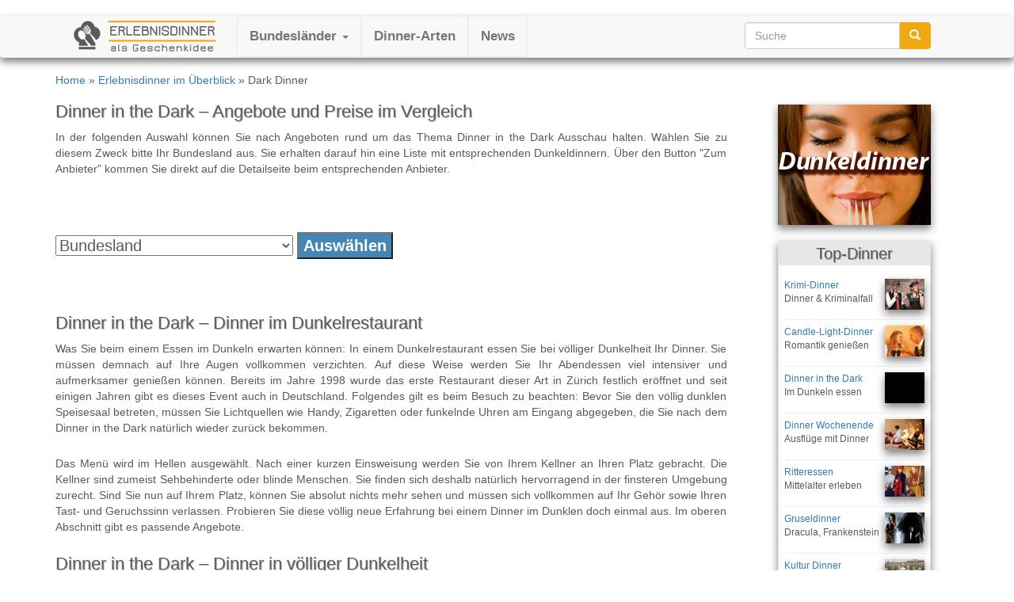

--- FILE ---
content_type: text/html; charset=UTF-8
request_url: https://www.geschenk-dinner.de/arten/dark-dinner
body_size: 11550
content:
<!DOCTYPE html>
<html lang="de">
  <head>
    <meta charset="utf-8">
    <meta http-equiv="X-UA-Compatible" content="IE=edge">
    <meta name="viewport" content="width=device-width, initial-scale=1">
   <title>Dark Dinner - Dunkeldinner</title>

    <!-- Bootstrap core CSS -->
    <link href="https://maxcdn.bootstrapcdn.com/bootstrap/3.3.2/css/bootstrap.min.css" rel="stylesheet">
    <!-- Just for debugging purposes. Don't actually copy this line! -->
    <!--[if lt IE 9]><script src="../../assets/js/ie8-responsive-file-warning.js"></script><![endif]-->
    <!-- HTML5 shim and Respond.js IE8 support of HTML5 elements and media queries -->
    <!--[if lt IE 9]>
      <script src="https://oss.maxcdn.com/libs/html5shiv/3.7.0/html5shiv.js"></script>
      <script src="https://oss.maxcdn.com/libs/respond.js/1.4.2/respond.min.js"></script>
    <![endif]-->
    <!-- Custom styles for this template -->
    <link href="https://www.geschenk-dinner.de/wp-content/themes/bootstrap/style.css" rel="stylesheet">
<meta name='robots' content='max-image-preview:large' />
	<style>img:is([sizes="auto" i], [sizes^="auto," i]) { contain-intrinsic-size: 3000px 1500px }</style>
	<link rel="alternate" type="application/rss+xml" title="Erlebnisdinner im Überblick &raquo; Dark Dinner Kommentar-Feed" href="https://www.geschenk-dinner.de/arten/dark-dinner/feed" />
<script type="text/javascript">
/* <![CDATA[ */
window._wpemojiSettings = {"baseUrl":"https:\/\/s.w.org\/images\/core\/emoji\/15.0.3\/72x72\/","ext":".png","svgUrl":"https:\/\/s.w.org\/images\/core\/emoji\/15.0.3\/svg\/","svgExt":".svg","source":{"concatemoji":"https:\/\/www.geschenk-dinner.de\/wp-includes\/js\/wp-emoji-release.min.js?ver=6.7.4"}};
/*! This file is auto-generated */
!function(i,n){var o,s,e;function c(e){try{var t={supportTests:e,timestamp:(new Date).valueOf()};sessionStorage.setItem(o,JSON.stringify(t))}catch(e){}}function p(e,t,n){e.clearRect(0,0,e.canvas.width,e.canvas.height),e.fillText(t,0,0);var t=new Uint32Array(e.getImageData(0,0,e.canvas.width,e.canvas.height).data),r=(e.clearRect(0,0,e.canvas.width,e.canvas.height),e.fillText(n,0,0),new Uint32Array(e.getImageData(0,0,e.canvas.width,e.canvas.height).data));return t.every(function(e,t){return e===r[t]})}function u(e,t,n){switch(t){case"flag":return n(e,"\ud83c\udff3\ufe0f\u200d\u26a7\ufe0f","\ud83c\udff3\ufe0f\u200b\u26a7\ufe0f")?!1:!n(e,"\ud83c\uddfa\ud83c\uddf3","\ud83c\uddfa\u200b\ud83c\uddf3")&&!n(e,"\ud83c\udff4\udb40\udc67\udb40\udc62\udb40\udc65\udb40\udc6e\udb40\udc67\udb40\udc7f","\ud83c\udff4\u200b\udb40\udc67\u200b\udb40\udc62\u200b\udb40\udc65\u200b\udb40\udc6e\u200b\udb40\udc67\u200b\udb40\udc7f");case"emoji":return!n(e,"\ud83d\udc26\u200d\u2b1b","\ud83d\udc26\u200b\u2b1b")}return!1}function f(e,t,n){var r="undefined"!=typeof WorkerGlobalScope&&self instanceof WorkerGlobalScope?new OffscreenCanvas(300,150):i.createElement("canvas"),a=r.getContext("2d",{willReadFrequently:!0}),o=(a.textBaseline="top",a.font="600 32px Arial",{});return e.forEach(function(e){o[e]=t(a,e,n)}),o}function t(e){var t=i.createElement("script");t.src=e,t.defer=!0,i.head.appendChild(t)}"undefined"!=typeof Promise&&(o="wpEmojiSettingsSupports",s=["flag","emoji"],n.supports={everything:!0,everythingExceptFlag:!0},e=new Promise(function(e){i.addEventListener("DOMContentLoaded",e,{once:!0})}),new Promise(function(t){var n=function(){try{var e=JSON.parse(sessionStorage.getItem(o));if("object"==typeof e&&"number"==typeof e.timestamp&&(new Date).valueOf()<e.timestamp+604800&&"object"==typeof e.supportTests)return e.supportTests}catch(e){}return null}();if(!n){if("undefined"!=typeof Worker&&"undefined"!=typeof OffscreenCanvas&&"undefined"!=typeof URL&&URL.createObjectURL&&"undefined"!=typeof Blob)try{var e="postMessage("+f.toString()+"("+[JSON.stringify(s),u.toString(),p.toString()].join(",")+"));",r=new Blob([e],{type:"text/javascript"}),a=new Worker(URL.createObjectURL(r),{name:"wpTestEmojiSupports"});return void(a.onmessage=function(e){c(n=e.data),a.terminate(),t(n)})}catch(e){}c(n=f(s,u,p))}t(n)}).then(function(e){for(var t in e)n.supports[t]=e[t],n.supports.everything=n.supports.everything&&n.supports[t],"flag"!==t&&(n.supports.everythingExceptFlag=n.supports.everythingExceptFlag&&n.supports[t]);n.supports.everythingExceptFlag=n.supports.everythingExceptFlag&&!n.supports.flag,n.DOMReady=!1,n.readyCallback=function(){n.DOMReady=!0}}).then(function(){return e}).then(function(){var e;n.supports.everything||(n.readyCallback(),(e=n.source||{}).concatemoji?t(e.concatemoji):e.wpemoji&&e.twemoji&&(t(e.twemoji),t(e.wpemoji)))}))}((window,document),window._wpemojiSettings);
/* ]]> */
</script>
<style id='wp-emoji-styles-inline-css' type='text/css'>

	img.wp-smiley, img.emoji {
		display: inline !important;
		border: none !important;
		box-shadow: none !important;
		height: 1em !important;
		width: 1em !important;
		margin: 0 0.07em !important;
		vertical-align: -0.1em !important;
		background: none !important;
		padding: 0 !important;
	}
</style>
<link rel='stylesheet' id='wp-block-library-css' href='https://www.geschenk-dinner.de/wp-includes/css/dist/block-library/style.min.css?ver=6.7.4' type='text/css' media='all' />
<style id='classic-theme-styles-inline-css' type='text/css'>
/*! This file is auto-generated */
.wp-block-button__link{color:#fff;background-color:#32373c;border-radius:9999px;box-shadow:none;text-decoration:none;padding:calc(.667em + 2px) calc(1.333em + 2px);font-size:1.125em}.wp-block-file__button{background:#32373c;color:#fff;text-decoration:none}
</style>
<style id='global-styles-inline-css' type='text/css'>
:root{--wp--preset--aspect-ratio--square: 1;--wp--preset--aspect-ratio--4-3: 4/3;--wp--preset--aspect-ratio--3-4: 3/4;--wp--preset--aspect-ratio--3-2: 3/2;--wp--preset--aspect-ratio--2-3: 2/3;--wp--preset--aspect-ratio--16-9: 16/9;--wp--preset--aspect-ratio--9-16: 9/16;--wp--preset--color--black: #000000;--wp--preset--color--cyan-bluish-gray: #abb8c3;--wp--preset--color--white: #ffffff;--wp--preset--color--pale-pink: #f78da7;--wp--preset--color--vivid-red: #cf2e2e;--wp--preset--color--luminous-vivid-orange: #ff6900;--wp--preset--color--luminous-vivid-amber: #fcb900;--wp--preset--color--light-green-cyan: #7bdcb5;--wp--preset--color--vivid-green-cyan: #00d084;--wp--preset--color--pale-cyan-blue: #8ed1fc;--wp--preset--color--vivid-cyan-blue: #0693e3;--wp--preset--color--vivid-purple: #9b51e0;--wp--preset--gradient--vivid-cyan-blue-to-vivid-purple: linear-gradient(135deg,rgba(6,147,227,1) 0%,rgb(155,81,224) 100%);--wp--preset--gradient--light-green-cyan-to-vivid-green-cyan: linear-gradient(135deg,rgb(122,220,180) 0%,rgb(0,208,130) 100%);--wp--preset--gradient--luminous-vivid-amber-to-luminous-vivid-orange: linear-gradient(135deg,rgba(252,185,0,1) 0%,rgba(255,105,0,1) 100%);--wp--preset--gradient--luminous-vivid-orange-to-vivid-red: linear-gradient(135deg,rgba(255,105,0,1) 0%,rgb(207,46,46) 100%);--wp--preset--gradient--very-light-gray-to-cyan-bluish-gray: linear-gradient(135deg,rgb(238,238,238) 0%,rgb(169,184,195) 100%);--wp--preset--gradient--cool-to-warm-spectrum: linear-gradient(135deg,rgb(74,234,220) 0%,rgb(151,120,209) 20%,rgb(207,42,186) 40%,rgb(238,44,130) 60%,rgb(251,105,98) 80%,rgb(254,248,76) 100%);--wp--preset--gradient--blush-light-purple: linear-gradient(135deg,rgb(255,206,236) 0%,rgb(152,150,240) 100%);--wp--preset--gradient--blush-bordeaux: linear-gradient(135deg,rgb(254,205,165) 0%,rgb(254,45,45) 50%,rgb(107,0,62) 100%);--wp--preset--gradient--luminous-dusk: linear-gradient(135deg,rgb(255,203,112) 0%,rgb(199,81,192) 50%,rgb(65,88,208) 100%);--wp--preset--gradient--pale-ocean: linear-gradient(135deg,rgb(255,245,203) 0%,rgb(182,227,212) 50%,rgb(51,167,181) 100%);--wp--preset--gradient--electric-grass: linear-gradient(135deg,rgb(202,248,128) 0%,rgb(113,206,126) 100%);--wp--preset--gradient--midnight: linear-gradient(135deg,rgb(2,3,129) 0%,rgb(40,116,252) 100%);--wp--preset--font-size--small: 13px;--wp--preset--font-size--medium: 20px;--wp--preset--font-size--large: 36px;--wp--preset--font-size--x-large: 42px;--wp--preset--spacing--20: 0.44rem;--wp--preset--spacing--30: 0.67rem;--wp--preset--spacing--40: 1rem;--wp--preset--spacing--50: 1.5rem;--wp--preset--spacing--60: 2.25rem;--wp--preset--spacing--70: 3.38rem;--wp--preset--spacing--80: 5.06rem;--wp--preset--shadow--natural: 6px 6px 9px rgba(0, 0, 0, 0.2);--wp--preset--shadow--deep: 12px 12px 50px rgba(0, 0, 0, 0.4);--wp--preset--shadow--sharp: 6px 6px 0px rgba(0, 0, 0, 0.2);--wp--preset--shadow--outlined: 6px 6px 0px -3px rgba(255, 255, 255, 1), 6px 6px rgba(0, 0, 0, 1);--wp--preset--shadow--crisp: 6px 6px 0px rgba(0, 0, 0, 1);}:where(.is-layout-flex){gap: 0.5em;}:where(.is-layout-grid){gap: 0.5em;}body .is-layout-flex{display: flex;}.is-layout-flex{flex-wrap: wrap;align-items: center;}.is-layout-flex > :is(*, div){margin: 0;}body .is-layout-grid{display: grid;}.is-layout-grid > :is(*, div){margin: 0;}:where(.wp-block-columns.is-layout-flex){gap: 2em;}:where(.wp-block-columns.is-layout-grid){gap: 2em;}:where(.wp-block-post-template.is-layout-flex){gap: 1.25em;}:where(.wp-block-post-template.is-layout-grid){gap: 1.25em;}.has-black-color{color: var(--wp--preset--color--black) !important;}.has-cyan-bluish-gray-color{color: var(--wp--preset--color--cyan-bluish-gray) !important;}.has-white-color{color: var(--wp--preset--color--white) !important;}.has-pale-pink-color{color: var(--wp--preset--color--pale-pink) !important;}.has-vivid-red-color{color: var(--wp--preset--color--vivid-red) !important;}.has-luminous-vivid-orange-color{color: var(--wp--preset--color--luminous-vivid-orange) !important;}.has-luminous-vivid-amber-color{color: var(--wp--preset--color--luminous-vivid-amber) !important;}.has-light-green-cyan-color{color: var(--wp--preset--color--light-green-cyan) !important;}.has-vivid-green-cyan-color{color: var(--wp--preset--color--vivid-green-cyan) !important;}.has-pale-cyan-blue-color{color: var(--wp--preset--color--pale-cyan-blue) !important;}.has-vivid-cyan-blue-color{color: var(--wp--preset--color--vivid-cyan-blue) !important;}.has-vivid-purple-color{color: var(--wp--preset--color--vivid-purple) !important;}.has-black-background-color{background-color: var(--wp--preset--color--black) !important;}.has-cyan-bluish-gray-background-color{background-color: var(--wp--preset--color--cyan-bluish-gray) !important;}.has-white-background-color{background-color: var(--wp--preset--color--white) !important;}.has-pale-pink-background-color{background-color: var(--wp--preset--color--pale-pink) !important;}.has-vivid-red-background-color{background-color: var(--wp--preset--color--vivid-red) !important;}.has-luminous-vivid-orange-background-color{background-color: var(--wp--preset--color--luminous-vivid-orange) !important;}.has-luminous-vivid-amber-background-color{background-color: var(--wp--preset--color--luminous-vivid-amber) !important;}.has-light-green-cyan-background-color{background-color: var(--wp--preset--color--light-green-cyan) !important;}.has-vivid-green-cyan-background-color{background-color: var(--wp--preset--color--vivid-green-cyan) !important;}.has-pale-cyan-blue-background-color{background-color: var(--wp--preset--color--pale-cyan-blue) !important;}.has-vivid-cyan-blue-background-color{background-color: var(--wp--preset--color--vivid-cyan-blue) !important;}.has-vivid-purple-background-color{background-color: var(--wp--preset--color--vivid-purple) !important;}.has-black-border-color{border-color: var(--wp--preset--color--black) !important;}.has-cyan-bluish-gray-border-color{border-color: var(--wp--preset--color--cyan-bluish-gray) !important;}.has-white-border-color{border-color: var(--wp--preset--color--white) !important;}.has-pale-pink-border-color{border-color: var(--wp--preset--color--pale-pink) !important;}.has-vivid-red-border-color{border-color: var(--wp--preset--color--vivid-red) !important;}.has-luminous-vivid-orange-border-color{border-color: var(--wp--preset--color--luminous-vivid-orange) !important;}.has-luminous-vivid-amber-border-color{border-color: var(--wp--preset--color--luminous-vivid-amber) !important;}.has-light-green-cyan-border-color{border-color: var(--wp--preset--color--light-green-cyan) !important;}.has-vivid-green-cyan-border-color{border-color: var(--wp--preset--color--vivid-green-cyan) !important;}.has-pale-cyan-blue-border-color{border-color: var(--wp--preset--color--pale-cyan-blue) !important;}.has-vivid-cyan-blue-border-color{border-color: var(--wp--preset--color--vivid-cyan-blue) !important;}.has-vivid-purple-border-color{border-color: var(--wp--preset--color--vivid-purple) !important;}.has-vivid-cyan-blue-to-vivid-purple-gradient-background{background: var(--wp--preset--gradient--vivid-cyan-blue-to-vivid-purple) !important;}.has-light-green-cyan-to-vivid-green-cyan-gradient-background{background: var(--wp--preset--gradient--light-green-cyan-to-vivid-green-cyan) !important;}.has-luminous-vivid-amber-to-luminous-vivid-orange-gradient-background{background: var(--wp--preset--gradient--luminous-vivid-amber-to-luminous-vivid-orange) !important;}.has-luminous-vivid-orange-to-vivid-red-gradient-background{background: var(--wp--preset--gradient--luminous-vivid-orange-to-vivid-red) !important;}.has-very-light-gray-to-cyan-bluish-gray-gradient-background{background: var(--wp--preset--gradient--very-light-gray-to-cyan-bluish-gray) !important;}.has-cool-to-warm-spectrum-gradient-background{background: var(--wp--preset--gradient--cool-to-warm-spectrum) !important;}.has-blush-light-purple-gradient-background{background: var(--wp--preset--gradient--blush-light-purple) !important;}.has-blush-bordeaux-gradient-background{background: var(--wp--preset--gradient--blush-bordeaux) !important;}.has-luminous-dusk-gradient-background{background: var(--wp--preset--gradient--luminous-dusk) !important;}.has-pale-ocean-gradient-background{background: var(--wp--preset--gradient--pale-ocean) !important;}.has-electric-grass-gradient-background{background: var(--wp--preset--gradient--electric-grass) !important;}.has-midnight-gradient-background{background: var(--wp--preset--gradient--midnight) !important;}.has-small-font-size{font-size: var(--wp--preset--font-size--small) !important;}.has-medium-font-size{font-size: var(--wp--preset--font-size--medium) !important;}.has-large-font-size{font-size: var(--wp--preset--font-size--large) !important;}.has-x-large-font-size{font-size: var(--wp--preset--font-size--x-large) !important;}
:where(.wp-block-post-template.is-layout-flex){gap: 1.25em;}:where(.wp-block-post-template.is-layout-grid){gap: 1.25em;}
:where(.wp-block-columns.is-layout-flex){gap: 2em;}:where(.wp-block-columns.is-layout-grid){gap: 2em;}
:root :where(.wp-block-pullquote){font-size: 1.5em;line-height: 1.6;}
</style>
<link rel="https://api.w.org/" href="https://www.geschenk-dinner.de/wp-json/" /><link rel="alternate" title="JSON" type="application/json" href="https://www.geschenk-dinner.de/wp-json/wp/v2/posts/644" /><link rel="EditURI" type="application/rsd+xml" title="RSD" href="https://www.geschenk-dinner.de/xmlrpc.php?rsd" />
<link rel="canonical" href="https://www.geschenk-dinner.de/arten/dark-dinner" />
<link rel='shortlink' href='https://www.geschenk-dinner.de/?p=644' />
<link rel="alternate" title="oEmbed (JSON)" type="application/json+oembed" href="https://www.geschenk-dinner.de/wp-json/oembed/1.0/embed?url=https%3A%2F%2Fwww.geschenk-dinner.de%2Farten%2Fdark-dinner" />
<link rel="alternate" title="oEmbed (XML)" type="text/xml+oembed" href="https://www.geschenk-dinner.de/wp-json/oembed/1.0/embed?url=https%3A%2F%2Fwww.geschenk-dinner.de%2Farten%2Fdark-dinner&#038;format=xml" />
<!-- HeadSpace SEO 3.6.41 by John Godley - urbangiraffe.com -->
<meta name="description" content="Erleben Sie Ihre Sinne völlig neu mit einem Dinner in the Dark, auch als Dunkeldinner oder Dark Dinner bekannt. Hier finden Sie Angebote mehrerer Veranstalter." />
<!-- HeadSpace -->

<!-- Dynamic Widgets by QURL loaded - http://www.dynamic-widgets.com //-->
  </head>
<!-- NAVBAR -->
  <body>

    <div class="navbar-wrapper">

        <div class="navbar navbar-default navbar-static-top" role="navigation">
          <div class="container">
            <div class="navbar-header">
              <button type="button" class="navbar-toggle" data-toggle="collapse" data-target=".navbar-collapse">
                <span class="sr-only">Toggle navigation</span>
                <span class="icon-bar"></span>
                <span class="icon-bar"></span>
                <span class="icon-bar"></span>
              </button>
              <a class="brand" href="https://www.geschenk-dinner.de"><img src="https://www.geschenk-dinner.de/wp-content/themes/bootstrap/logo-geschenk-dinner.png" alt="Erlebnisdinner in Deutschland - Standorte, Tipps, Angebote, Preisvergleich"/></a>
            </div>

<div class="navbar-collapse collapse">
        	<ul id="menu-oben" class="nav navbar-nav"><li id="menu-item-1934" class="menu-item menu-item-type-custom menu-item-object-custom menu-item-has-children menu-item-1934 dropdown"><a title="Bundesländer" href="#" data-toggle="dropdown" class="dropdown-toggle" aria-haspopup="true">Bundesländer <span class="caret"></span></a>
<ul role="menu" class=" dropdown-menu">
	<li id="menu-item-1915" class="menu-item menu-item-type-taxonomy menu-item-object-category menu-item-1915"><a title="Baden Württemberg" href="https://www.geschenk-dinner.de/./baden-wuerttemberg">Baden Württemberg</a></li>
	<li id="menu-item-1916" class="menu-item menu-item-type-taxonomy menu-item-object-category menu-item-1916"><a title="Bayern" href="https://www.geschenk-dinner.de/./bayern">Bayern</a></li>
	<li id="menu-item-1931" class="menu-item menu-item-type-custom menu-item-object-custom menu-item-1931"><a title="Berlin" href="https://www.geschenk-dinner.de/berlin">Berlin</a></li>
	<li id="menu-item-1917" class="menu-item menu-item-type-taxonomy menu-item-object-category menu-item-1917"><a title="Brandenburg" href="https://www.geschenk-dinner.de/./brandenburg">Brandenburg</a></li>
	<li id="menu-item-1932" class="menu-item menu-item-type-custom menu-item-object-custom menu-item-1932"><a title="Bremen" href="https://www.geschenk-dinner.de/bremen">Bremen</a></li>
	<li id="menu-item-1933" class="menu-item menu-item-type-custom menu-item-object-custom menu-item-1933"><a title="Hamburg" href="https://www.geschenk-dinner.de/hamburg">Hamburg</a></li>
	<li id="menu-item-1918" class="menu-item menu-item-type-taxonomy menu-item-object-category menu-item-1918"><a title="Hessen" href="https://www.geschenk-dinner.de/./hessen">Hessen</a></li>
	<li id="menu-item-1919" class="menu-item menu-item-type-taxonomy menu-item-object-category menu-item-1919"><a title="Mecklenburg-Vorpommern" href="https://www.geschenk-dinner.de/./mecklenburg-vorpommern">Mecklenburg-Vorpommern</a></li>
	<li id="menu-item-1920" class="menu-item menu-item-type-taxonomy menu-item-object-category menu-item-1920"><a title="Niedersachsen" href="https://www.geschenk-dinner.de/./niedersachsen">Niedersachsen</a></li>
	<li id="menu-item-1921" class="menu-item menu-item-type-taxonomy menu-item-object-category menu-item-1921"><a title="NRW" href="https://www.geschenk-dinner.de/./nrw">NRW</a></li>
	<li id="menu-item-1922" class="menu-item menu-item-type-taxonomy menu-item-object-category menu-item-1922"><a title="Rheinland-Pfalz" href="https://www.geschenk-dinner.de/./rheinland-pfalz">Rheinland-Pfalz</a></li>
	<li id="menu-item-1923" class="menu-item menu-item-type-taxonomy menu-item-object-category menu-item-1923"><a title="Saarland" href="https://www.geschenk-dinner.de/./saarland">Saarland</a></li>
	<li id="menu-item-1924" class="menu-item menu-item-type-taxonomy menu-item-object-category menu-item-1924"><a title="Sachsen" href="https://www.geschenk-dinner.de/./sachsen">Sachsen</a></li>
	<li id="menu-item-1925" class="menu-item menu-item-type-taxonomy menu-item-object-category menu-item-1925"><a title="Sachsen-Anhalt" href="https://www.geschenk-dinner.de/./sachsen-anhalt">Sachsen-Anhalt</a></li>
	<li id="menu-item-1926" class="menu-item menu-item-type-taxonomy menu-item-object-category menu-item-1926"><a title="Schleswig-Holstein" href="https://www.geschenk-dinner.de/./schleswig-holstein">Schleswig-Holstein</a></li>
	<li id="menu-item-1927" class="menu-item menu-item-type-taxonomy menu-item-object-category menu-item-1927"><a title="Thüringen" href="https://www.geschenk-dinner.de/./thueringen">Thüringen</a></li>
	<li role="presentation" class="divider"></li>
	<li role="presentation" class="divider"></li>
	<li id="menu-item-1930" class="menu-item menu-item-type-taxonomy menu-item-object-category menu-item-1930"><a title="Regionen-Überblick" href="https://www.geschenk-dinner.de/./regionen">Regionen-Überblick</a></li>
</ul>
</li>
<li id="menu-item-1928" class="menu-item menu-item-type-taxonomy menu-item-object-category current-post-ancestor current-menu-parent current-post-parent menu-item-1928"><a title="Dinner-Arten" href="https://www.geschenk-dinner.de/./arten">Dinner-Arten</a></li>
<li id="menu-item-1929" class="menu-item menu-item-type-taxonomy menu-item-object-category menu-item-1929"><a title="News" href="https://www.geschenk-dinner.de/./news">News</a></li>
</ul>
<form action="https://www.geschenk-dinner.de/" method="get" class="form-inline">
<fieldset>
<div class="input-group suche">
<input type="text" name="s" id="search" placeholder="Suche" value="" class="form-control" />
<span class="input-group-btn">
<button type="submit" class="btn btn-danger"><span class="glyphicon glyphicon-search" aria-hidden="true"></span></button>
</span>
</div>
</fieldset>
</form>
</div>
</div>
</div>
</div>

<div class="container"><nav class="breadcrumb"><a href="https://www.geschenk-dinner.de/">Home</a> &raquo; <a href="https://www.geschenk-dinner.de/./arten" rel="category tag">Erlebnisdinner im Überblick</a> &raquo; Dark Dinner</nav></div><div class="container content">
<div class="row">
<div class="col-md-9">
<h1>Dinner in the Dark &#8211; Angebote und Preise im Vergleich</h1>
<p>In der folgenden Auswahl k&ouml;nnen Sie nach Angeboten rund um das Thema Dinner in the Dark Ausschau halten. W&auml;hlen Sie zu diesem Zweck bitte Ihr Bundesland aus. Sie erhalten darauf hin eine Liste mit entsprechenden Dunkeldinnern. &Uuml;ber den Button &quot;Zum Anbieter&quot; kommen Sie direkt auf die Detailseite beim entsprechenden Anbieter.</p>
<a name="Dunkeldinner-Angebote" id="Dunkeldinner-Angebote"></a>
<p>&nbsp;</p>
<form name="bundesland" method="post" action="#Dunkeldinner-Angebote"><select class="bundesland" name="bundesland"><option>Bundesland</option><option value="Baden-Wuerttemberg">Baden-Wuerttemberg</option>
<option value="Bayern">Bayern</option>
<option value="Berlin">Berlin</option>
<option value="Brandenburg">Brandenburg</option>
<option value="Bremen">Bremen</option>
<option value="Hamburg">Hamburg</option>
<option value="Hessen">Hessen</option>
<option value="Mecklenburg-Vorpommern">Mecklenburg-Vorpommern</option>
<option value="Niedersachsen">Niedersachsen</option>
<option value="NRW">NRW</option>
<option value="Rheinland-Pfalz">Rheinland-Pfalz</option>
<option value="Saarland">Saarland</option>
<option value="Sachsen">Sachsen</option>
<option value="Sachsen-Anhalt">Sachsen-Anhalt</option>
<option value="Schleswig-Holstein">Schleswig-Holstein</option>
<option value="Thueringen">Thueringen</option>
</select><input id="erlebnisdinner" type="submit" value="Ausw&auml;hlen" name="B1"></form><p>&nbsp;</p>

<h2>Dinner in the Dark &#8211; Dinner im Dunkelrestaurant</h2>
<p>Was Sie beim einem Essen im Dunkeln erwarten k&ouml;nnen: In einem Dunkelrestaurant essen Sie bei v&ouml;lliger Dunkelheit Ihr Dinner. Sie m&uuml;ssen demnach auf Ihre Augen vollkommen verzichten. Auf diese Weise werden Sie Ihr Abendessen viel intensiver und aufmerksamer genie&szlig;en k&ouml;nnen. Bereits im Jahre 1998 wurde das erste Restaurant dieser Art in Z&uuml;rich festlich er&ouml;ffnet und seit einigen Jahren gibt es dieses Event auch in Deutschland. Folgendes gilt es beim Besuch zu beachten: Bevor Sie den v&ouml;llig dunklen Speisesaal betreten, m&uuml;ssen Sie Lichtquellen wie Handy, Zigaretten oder funkelnde Uhren am Eingang abgegeben, die Sie nach dem Dinner in the Dark nat&uuml;rlich wieder zur&uuml;ck bekommen.</p>
<p>Das Men&uuml; wird im Hellen ausgew&auml;hlt. Nach einer kurzen Einsweisung werden Sie von Ihrem Kellner an Ihren Platz gebracht. Die Kellner sind zumeist Sehbehinderte oder blinde Menschen. Sie finden sich deshalb nat&uuml;rlich hervorragend in der finsteren Umgebung zurecht. Sind Sie nun auf Ihrem Platz, k&ouml;nnen Sie absolut nichts mehr sehen und m&uuml;ssen sich vollkommen auf Ihr Geh&ouml;r sowie Ihren Tast- und Geruchssinn verlassen. Probieren Sie diese v&ouml;llig neue Erfahrung bei einem Dinner im Dunklen doch einmal aus. Im oberen Abschnitt gibt es passende Angebote. </p>

<h3>Dinner in the Dark &#8211; Dinner in v&ouml;lliger Dunkelheit</h3>
<p>Bericht von Martin 42 Jahre aus <a href="https://www.geschenk-dinner.de/dinner-in-the-dark/dinnerinthedark-hamburg">Hamburg</a>:
&quot;Vom Essen in einem Dunkelrestaurant hatte ich von einem Freund geh&ouml;rt. Vor ein paar Wochen waren Sie bei einer Reise nach <a href="https://www.geschenk-dinner.de/dinner-in-the-dark/dinnerinthedark-koeln">K&ouml;ln</a> in einem Dunkel Dinner. Sie waren von diesem Ereignis v&ouml;llig begeistert und haben davon geschw&auml;rmt, wie ausgefallen dieses Essen und der Abend waren. Ich hatte f&uuml;r meine Frau immer noch kein Geschenk zu unserem Hochzeitstag, der zuf&auml;llig eine Woche nach meinem Geburtstag ist. Ich wollte erst einen Gutschein kaufen, aber da dachte ich mir, das so ein Dinner eine tolle Geschenkidee w&auml;re und ich beide &quot;Termine&quot; damit verbinden k&ouml;nnte. Ich wollte meine Frau gleichzeitig mit einer Reise begl&uuml;cken und habe neben dem Dinner auch noch ein Hotel in Berlin gebucht. Zum Gl&uuml;ck war meine Frau von diesem Geschenk sehr angetan, da es f&uuml;r sie auch eine v&ouml;llig unbekanntes Erlebnis ist. Dann ging es anl&auml;sslich unseres Jahrestag nach <a href="https://www.geschenk-dinner.de/dinner-in-the-dark/dinnerinthedark-berlin">Berlin</a>.</p>
<p>Im Restaurant wurden wir herzlich begr&uuml;&szlig;t und man f&uuml;hlte sich gleich in einer guten Atmosph&auml;re. Die Handys wurden uns abgenommen, welche wir dann am Ende wieder bekommen haben. Dann ging es bergab in den den dunklen Keller. Es war am Anfang total ungewohnt im Dunklen zu sitzen aber auch sehr aufregend. Auch das Essen hat viel leckerer geschmeckt und man konnte alles viel intensiver erleben. F&uuml;r uns war es eine richtig tolle Erfahrung und wir haben viel gelernt. Man kann jetzt ein bisschen erahnen, wie sich blinde Menschen zurecht finden m&uuml;ssen.&quot;</p>

<h3>Probieren geht &uuml;ber Studieren</h3>
<p>Ein Essen nimmt man in unserer heutigen Zeit als ganz allt&auml;glich und selbstverst&auml;ndlich hin. Man muss nicht lange dar&uuml;ber nachdenken und isst meistens nebenbei. In der hektischen Zeit, in der wir heute leben, essen wir meistens  schnell auf, ohne gro&szlig; den Geschmack genie&szlig;en zu k&ouml;nnen. Fast Food hat in unsere Gesellschaft Einzug gehalten. Sie werden mir zustimmen, dass man ein Abendessen doch mit Genu&szlig; verzehren sollte und es auch in gewisser Weise w&uuml;rdigen sollte.</p>
<p>Genau da setzt ein <a href="https://www.geschenk-dinner.de/arten/dinner-in-the-dark">Dinner in the Dark</a> an. Bei diesem Essen im Dunkeln, k&ouml;nnen Sie ein Dinner auf eine v&ouml;llig andere Art und Weise erleben. Sie werden Ihres wichtigsten Sinnes, Ihrer Sehkraft beraubt und m&uuml;ssen sich nun jeden Schritt beim Essen in einem Dunkelrestaurant genau &uuml;berlegen. Sie m&uuml;ssen sich die Fragen stellen, ob Sie mit der Gabel den Mund treffen; ja ob Sie &uuml;berhaupt die Gabel finden. Es wird auf einmal unverzichtbar f&uuml;r Sie, die vor ihn liegenden Dinge zu ertasten sowie das Essen zu schmecken und zu riechen. Aber Sie werden sehen: Es geht einfacher als gedacht. Ihr Geschmacksinn kann sich durch die Dunkelheit voll konzentrieren und Sie werden das Dunkeldinner mit tollem Essen und Trinken intensiver genie&szlig;en als Sie es je gedacht h&auml;tten. Ein Erlebnis, an das Sie sich noch lange erinnern werden.</p>

<h3>Dunkelrestaurant &#8211; Ein ausgefallenes Erlebnis f&uuml;r Sie und Ihren Partner</h3>
<p>Bericht von Martina 35 Jahre aus <a href="https://www.geschenk-dinner.de/dinner-in-the-dark/dinnerinthedark-muenchen">M&uuml;nchen</a>:
&quot;Mein Ehemann hat mir das Dark Dinner zum Geburtstag geschenkt. Erst war ich ein bisschen geschockt. Wie sollte ich mich im Dunkeln zurechtfinden und w&uuml;rde ich mich nicht beim Abendessen total bekleckern? Mein Mann konnte mich aber zu einem Besuch in diesem Erlebnisrestaurant &uuml;berreden; schlie&szlig;lich war es ja auch ein Geschenk. Wir haben den Gutschein, dann f&uuml;r einen Sonntag eingel&ouml;st. Ich war ein bisschen aufgreregt, als wir in das Dunkelrestaurant traten. Wir hatten unsere Handys zu Hause gelassen, nur noch meine im Dunkeln fluoreszierende Uhr musste ich abgeben.</p>
<p>Anschlie&szlig;end w&auml;hlten wir ein klassisches 3-G&auml;nge-Men&uuml;. Ein blinder Kellner hat uns darauf zu unserem Platz gebracht. Es ist ein total faszinierendes Erlebnis, wenn man  total in v&ouml;lliger Dunkelheit  laufen muss. Als ob man unsichtbar w&auml;re. Man konnte auch sehr gut die einzelnen G&auml;ste heraush&ouml;ren, was jemanden im einem normalen Restaurant gar nicht so bewu&szlig;t vorkommt. Mit Hilfe der &quot;Uhrzeigertaktik&quot; wurde uns erkl&auml;rt, wo welche Sachen stehen: Also Teller auf 12 oder Glas auf 9 Uhr usw. Nach einer kurzen Wartezeit kam dann auch schon unser toll riechendes Essen; sehen konnten wir es ja nicht. Es war toll! Das Essen mit Besteck ohne etwas zu sehen, haben wir glaube ich ganz gut hinbekommen. Insgesamt war es ein total sch&ouml;nes Erlebnis, dass ich nur empfehlen kann. Mein Mann hat sich auch gefreut, dass er mir solch ein ausgefallenes Geschenk machen konnte. Sogar ein tollpatschiger Mensch wie ich bekommt ein Dinner in the Dark hin.&quot;</p>

<h3>Essen in Dunkelheit &#8211;  Dinner in the Dark zum Geburtstag </h3>
<p>Gerade weil man  sein Essen nicht sieht, macht das Dinner in einem <a href="https://www.geschenk-dinner.de/arten/dunkelrestaurant">Dunkelrestaurant</a> solch eine Freude und bietet eine wahre Gaumenfreude nicht nur f&uuml;r Feinschmecker. Um sich nicht ablenken zu lassen und auch nicht die anderen G&auml;ste zu st&ouml;ren, werden alle Dinge, die leuchten k&ouml;nnten eingesammelt, bevor es in die Finsternis geht. Dazu geh&ouml;ren auch das Handy und leuchtende Uhren. Dann ist es soweit: Sie werden von Ihrem Kellner in die v&ouml;llige Dunkelheit geleitet! Welch ein aufregendes und ungew&ouml;hnliches Gef&uuml;hl. Der Kellner kann nat&uuml;rlich gerne angesprochen werden und steht Ihnen den ganzen Abend hilfreich zur Seite, falls etwas nicht so klappen sollte. Am Tisch wird Ihnen erkl&auml;rt, wo das Besteck, der Teller und alle anderen Utensilien liegen. Mittels Uhrzeit k&ouml;nnen Sie sich dann orientieren. Ein Glas steht auf 1 Uhr, das Messer auf 3 Uhr usw.</p>
<p>Sie brauchen auch keine gro&szlig;e Angst haben, zu kleckern Ihr Abendessen ist so gew&auml;hlt, dass man es leicht in der Finsternis ohne gro&szlig;e Kleckerei essen kann. Falls Sie es nicht schaffen, mit Besteck zu arbeiten, kann man auch leicht mit den Fingern essen. Lassen Sie sich von diesem Erlebnis &uuml;berraschen und haben Sie mit Ihrem Partner, Freund oder Freundin einen tollen romantschen Abend. </p>

<h3>Riechen, F&uuml;hlen, H&ouml;ren und Schmecken &#8211; Sinne neu erleben </h3>
<p>Durch die v&ouml;llige Dunkelheit m&uuml;ssen Sie auf Ihre Sehkraft verzichten. Dadurch werden Ihre anderen Sinne enorm gesch&auml;rft und sensibiliert. Die Sinne Riechen, Schmecken, H&ouml;ren und F&uuml;hlen werden Sie sehr intensiv und in einer v&ouml;llig neuen Art sp&uuml;ren. Spa&szlig; kommt auf, wenn Sie versuchen, was Sie genau essen. Aber keine Sorge, schon nach kurzer Zeit k&ouml;nnen Sie ziemlich treffsicher bestimmen, was Sie gerade zu sich nehmen. Die Gerichte sind auch dementsprechend zubereitet. Falls Sie doch Zweifel haben sollten, kl&auml;rt Sie der Kellner am Ende nat&uuml;rlich auf, aus was Ihr Dinner in the Dark bestand. Auch die Unterhaltung mit Ihrem Partner wird ein besonderes und au&szlig;ergew&ouml;hnliches Erlebnis. Es ist schon eine Umstellung, ungewohnt aber auch sehr aufregend, sich die ganze Zeit mit seinem Gegen&uuml;ber zu unterhalten ihn aber nicht zu sehen . Freuen Sie sich auf dieses intensive Geschmackserlebnis mit hervorragenden Men&uuml;s in einem ausgefallenem Ambiente.</p>

<h3> Erlebnisrestaurant mit Dunkel Dinner</h3>
<p>Im Dunkeln ein Dinner zu essen ist der letzte Schrei und voll im Trend. Verpassen Sie nicht dieses unglaubliche Erlebnis. Es ist schwer vorstellbar auf seine Augen zu verzichten und nur noch mit den Rest der Sinne auszukommen. Machen Sie diese Erfahrung und buchen Sie ein Dinner in the Dark. Dieses intensive Geschmackserlebnis ist auch ein perfektes Geschenk zu Weihnachten, Geburtstag, Ihren Jahrestag oder Hochzeitstag. Begeben Sie sich mit Ihrem Partner, Freund, Ihrem Mann oder mit Ihrer Frau auf diese kulinarische Reise und erleben Sie einen ausgefallenen Abend mit einem Dinner im Dunkeln. Genie&szlig;en Sie die Herausforderung &quot;in the Dark&quot; zu essen. </p>

<h3> Dinner in the Dark in Ihrer Stadt finden </h3>
<p>Wenn Sie sich einen aufregenden Abend f&uuml;r Zwei bei einer Dinner Show g&ouml;nnen m&ouml;chten, sind Sie auf Geschenk-Dinner genau richtig. Hier finden Sie einen tollen Guide zum Thema Dinner, Gourmet und Erlebnis-Restaurant. Aber wie geht es nun schnellstm&ouml;glich zu Ihrem Dinner in the Dark? Oben auf dieser Seite k&ouml;nnen Sie Ihr Bundesland ausw&auml;hlen und dann Ihren Ort direkt anklicken. Auf der nun erscheinenden Ergebnisseite k&ouml;nnen Sie auf der linken Seite die Art des Dinners  w&auml;hlen.</p>
<p>Neben Dinnern in der Finsternis stehen Ihnen auch perfekte Alternativen, wie Krimi Dinner, Candlelight Dinner oder auch Flug-Dinner zur Verf&uuml;gung. Alle gro&szlig;e St&auml;dte sind mit einem Dark Dinner vertreten, wie etwa <a href="https://www.geschenk-dinner.de/topstaedte/dinner-berlin">Berlin</a>, <a href="https://www.geschenk-dinner.de/topstaedte/dinner-hamburg">Hamburg</a>, <a href="https://www.geschenk-dinner.de/topstaedte/dinner-koeln">K&ouml;ln</a> oder auch <a href="https://www.geschenk-dinner.de/topstaedte/dinner-muenchen">M&uuml;nchen</a>. Aber auch kleinere Orte bieten nat&uuml;rlich solch ein Erlebnis-Dinner an, wie etwa <a href="https://www.geschenk-dinner.de/nrw/muenster">M&uuml;nster</a> oder <a href="https://www.geschenk-dinner.de/bayern/bayreuth">Bayreuth</a>. Falls in Ihrer Stadt kein Dunkel Dinner stattfinden sollte, seien Sie nicht traurig. Vielleicht gibt es in einer Stadt in der n&auml;heren Umgebung ein passendes Event f&uuml;r Sie und Ihren Partner.</p>
<p>Altenativ zur Suche auf unserer Seite k&ouml;nnen Sie nat&uuml;rlich auch direkt auf die Seiten der Anbieter gehen. Weiter oben rechts auf dieser Seite finden Sie das Feld Gutscheine und Rabatte. Hier finden Sie die Links zu allen gro&szlig;en Veranstaltern von Event-Dinnern. Zugleich k&ouml;nnen Sie auch noch sparen, wenn Sie die dargestellten Rabatt-Codes bei Ihrer Bestellung ausprobieren. Nun  w&uuml;nschen wir Ihnen viel Spa&szlig; beim St&ouml;bern nach dem richtigen Dinner und hoffen, dass das passende Abendessen mit dabei ist. Lassen Sie sich nicht von der gro&szlig;en Anzahl an Dinnern abschrecken: Ein sch&ouml;nes Geschenk f&uuml;r Geburtstag, Valentinstag oder dem Hochzeitstag in Form eines Dinners ist bestimmt schnell gefunden. </p>    </td>

<h3>Diese Dinner-Erlebnisse k&ouml;nnten f&uuml;r Sie auch noch interessant sein:</h3>
<p>
<a href="https://www.geschenk-dinner.de/arten/dinner-wochenende">Dinner Wochenende </a>: Mehrere Tage mit Ihrem Partner verbringen
<a href="https://www.geschenk-dinner.de/arten/candle-light-dinner">Candle Light Dinner</a>: Zweisamkeit Romantik pur bei Kerzenschein
<a href="https://www.geschenk-dinner.de/arten/krimi-dinner-gutschein">Krimi Dinner</a>: k&ouml;stlich unterhalten lassen mit einem Dinner inklusive Kriminalfall
</p></div>
<div class="col-md-3">
<div class="hidden-xs hidden-sm">
<ul class="sidebar">
<div class="artikelbildsidebar"><img src="https://www.geschenk-dinner.de/bilder/dark-dinner.jpg" alt="Dark Dinner" width="193px" /></div>
<li id="text-2" class="widget widget_text"><h2 class="widgettitle">Top-Dinner</h2>
			<div class="textwidget"><ul class="top10">
<li><a href="https://www.geschenk-dinner.de/arten/krimi-dinner-gutschein"><img src="https://www.geschenk-dinner.de/bilder/top10/krimi-dinner.jpg" /></a><p><a href="https://www.geschenk-dinner.de/arten/krimi-dinner-gutschein">Krimi-Dinner</a><br />Dinner &amp; Kriminalfall</p></li>
<li><a href="https://www.geschenk-dinner.de/arten/candle-light-dinner"><img src="https://www.geschenk-dinner.de/bilder/top10/candle-light1.jpg" /></a><p><a href="https://www.geschenk-dinner.de/arten/candle-light-dinner">Candle-Light-Dinner</a><br />Romantik genie&szlig;en</p></li>
<li><a href="https://www.geschenk-dinner.de/arten/dinner-in-the-dark"><img src="https://www.geschenk-dinner.de/bilder/top10/dinner-in-the-dark.jpg" /></a><p><a href="https://www.geschenk-dinner.de/arten/dinner-in-the-dark">Dinner in the Dark</a><br />Im Dunkeln essen</p></li>
<li><a href="https://www.geschenk-dinner.de/arten/dinner-wochenende"><img src="https://www.geschenk-dinner.de/bilder/top10/kurzreise.jpg" /></a><p><a href="https://www.geschenk-dinner.de/arten/dinner-wochenende">Dinner Wochenende</a><br />Ausfl&uuml;ge mit Dinner</p></li>
<li><a href="https://www.geschenk-dinner.de/arten/ritteressen-rittermahl"><img src="https://www.geschenk-dinner.de/bilder/top10/ritteressen.jpg" /></a><p><a href="https://www.geschenk-dinner.de/arten/ritteressen-rittermahl">Ritteressen</a><br />Mittelalter erleben</p></li>
<li><a href="https://www.geschenk-dinner.de/arten/gruseldinner"><img src="https://www.geschenk-dinner.de/bilder/top10/gruseldinner.jpg" /></a><p><a href="https://www.geschenk-dinner.de/arten/gruseldinner">Gruseldinner</a><br />
Dracula, Frankenstein</p></li>
<li><a href="https://www.geschenk-dinner.de/arten/kultur-dinner"><img src="https://www.geschenk-dinner.de/bilder/top10/kulturdinner1.jpg" /></a><p><a href="https://www.geschenk-dinner.de/arten/kultur-dinner">Kultur Dinner</a><br />Musik und mehr</p></li>
<li><a href="https://www.geschenk-dinner.de/arten/flug-und-dinner"><img src="https://www.geschenk-dinner.de/bilder/top10/ballon1.jpg" /></a><p><a href="https://www.geschenk-dinner.de/arten/flug-und-dinner">Flug und Dinner</a><br />&Uuml;ber den Wolken</p></li>
</ul>
<p style="margin:8px 0 8px 5px"><strong><a href="https://www.geschenk-dinner.de/arten">Erlebnisdinner-&Uuml;berblick</a></strong></p></div>
		</li>
</ul>
</div>
</div>
</div>
 <!-- FOOTER -->
</div><!-- /.container -->

<footer>
<div class="container">
<div style="float:right"><p style="text-align:right"><a href="https://www.bloggerei.de/rubrik_24_Gourmetblogs" title="Blog-Verzeichnis"><img src="https://www.bloggerei.de/bgpublicon.jpg" width="80" height="15" border="0" alt="Blogverzeichnis - Blog Verzeichnis bloggerei.de" /></a></p></div>
<div style="text-align:left">Tolle Erlebnisdinner im &Uuml;berblick, *Alle Preise inkl. 19% Mwst plus Versand.<br /><a href="https://www.geschenk-dinner.de/impressum">Rechtliche Hinweise, Impressum</a> | <a href="https://www.geschenk-dinner.de/kontakt">Kontakt</a> | <a href="https://www.geschenk-dinner.de/datenschutz">Datenschutz</a></div>
</div>
</footer>

<!-- Bootstrap core JavaScript -->
<script src="https://ajax.googleapis.com/ajax/libs/jquery/1.11.2/jquery.min.js"></script>
<script src="https://maxcdn.bootstrapcdn.com/bootstrap/3.3.2/js/bootstrap.min.js"></script>


<div id="footerleiste" class="container"><br />			<div class="textwidget"><div class="hidden-xs hidden-sm col-md-3 tabellestartkasten"><a href="https://www.geschenk-dinner.de/go/jochenschweizer" target="_blank" rel="nofollow"><img src="https://www.geschenk-dinner.de/bilder/erlebnisdinner-js-startseite.jpg" alt="Erlebnisdinner als Geschenkidee" border="0" /></a>
</div>
<div class="col-xs-12 col-md-9 tabellestartkasten">
<a href="https://www.geschenk-dinner.de/news/dinner-gutschein-weihnachten"><img src="https://www.geschenk-dinner.de/bilder/dinner-gutschein.jpg" alt="Erlebnisdinner als Geschenkidee" class="img-responsive" /></a>
</div></div>
		</div>
</body>
</html>


--- FILE ---
content_type: text/css
request_url: https://www.geschenk-dinner.de/wp-content/themes/bootstrap/style.css
body_size: 2952
content:
/*
Theme Name: Bootstrap
Author: geschenk-dinner.de
Version: 1.0
Text Domain: bootstrap

*/

body {
	padding-bottom: 40px;
	color: #5a5a5a;
	font-family:Arial,Helvetica,Verdana,sans-serif !important;
}

/* Special class on .container surrounding .navbar, used for positioning it into place. */
.navbar-wrapper {
	top: 0;
	right: 0;
	left: 0;
	z-index: 20;
	margin-bottom:10px;
}

/* Flip around the padding for proper display in narrow viewports */
.navbar-wrapper .container {
	padding-right: 0;
	padding-left: 0;
}

.navbar-wrapper .navbar {
	padding-right: 15px;
	padding-left: 15px;
}

img{
	max-width:100%;
	height:auto;
}

.meta{
	font-style: italic;
	font-size:85%;
	margin:0 0 0.8em 0;
}

.alignleft{
	float:left;
	margin: 0 2em 2em 0;
}

.alignright{
	float:right;
	margin: 0 0 2em 2em;
}

.wp-caption-text{
	font-style:italic;
	font-size:90%;
}


.category_thumbnail{
	float:left;
	margin:0 1em 1em 0;
}

.pull-left {
	margin: 0 15px 15px 0;
}

.pull-right {
	margin: 0 0 15px 15px;
}

.pull-left img, .pull-right img {
	border: 3px solid #fff;
	border-radius: 4px;
	box-shadow: 0 0 7px rgba(0, 0, 0, 0.3);
}

.container p {
	margin-bottom: 25px;
	text-align:justify;
}

.navbar-nav > li > a {
	font-weight:bold;
	font-size:12px;
}

.navbar-nav > li > a:hover, .dropdown-menu > li > a:hover {
	background-color: #f0efef !important;
}

.navbar {
	margin-bottom:0px;
	box-shadow:0 5px 10px rgba(0, 0, 0, 0.5);
}

.navbar-footer{
	margin:40px 0 0 0 !important;
	box-shadow:0 5px 10px rgba(0, 0, 0, 0.5);
}

.navbar-brand {
	font-size:11px;
	font-weight:normal !important;
}

.rabattlogo {
	float:left;
	margin: 0 10px;
}

.col-md-4 {
	margin-top:10px;
}

.col-sm-4 p, .col-md-4 p, .col-md-6 p, .col-sm-6 p {
	text-align:center !important;
}

.dropdown-menu > .active > a:hover{
    background-color: #337ab7 !important;
    color: #fff !important;
}

.btn-danger {
    
    background-color: #efa913;
    border-color: #efa913;
    /*
        border-color: #d73339;
        background-color: #d73339;
    */
    font-weight: bold;
}

.suche {
	padding: 8px 0 10px 5px;
	float:right;
}


#artikelimage img, #imgtext img {
    border: 3px solid #fff;
    border-radius: 4px;
    box-shadow: 0 0 7px rgba(0, 0, 0, 0.3);
    margin: 25px 20px 15px auto;
    float:left;
    height: auto;
    /*width: 75px;*/
}

#imgtext img {
	width: auto !important;
}


.gutscheinboxen {
    float: left;
    margin: 3px 15px 0 0;
}

.nofloat, #nofloat, .geschenkideen-nofloat, .geschenk_breit, #rabatt, .gutscheinboxen-nofloat {
	text-align:center;
	margin-bottom: 30px;
}

.nofloat img{
	float:none;
	margin:auto;
}

.bildfloat, .bilderfloating, .bilderfloating2, .floatingimage, .bilderlinks {
    float: left;
    margin: 0 8px 0 0;
}


.imagefloating img {
	width:100px;
}

.artikelbild, #artikel, .geschenk_links {
	margin: 4px 25px 10px 0;
	box-shadow: 0 5px 10px rgba(0, 0, 0, 0.5);
	float: left;
}

#artikel img {
	height: 120px !important;
}

.geschenk_links {
	margin-bottom:25px !important;
}

.artikelbildsidebar{
	margin: 15px auto 10px auto;
	display: table;
}

.artikelbildsidebar img {
	box-shadow: 0 5px 10px rgba(0, 0, 0, 0.5);
}

footer {
    margin-top:20px;
    padding:10px;
    background-color: #f8f8f8;
    border-color: #e7e7e7;
}

.breadcrumb {
    background-color: transparent;
    list-style: outside none none;
    margin-bottom: -10px;
    padding: 8px 0px;
}    

h1.start, h2.start, h3.start, h4.start, p.start {
    text-align: center !important;
}

h4 {
    margin-bottom: 10px;
    margin-top: 20px;
}

.tabelleohnerahmen td {
	border: none !important;
}

.post-ratings img {
	box-shadow:none !important;
}

.post-ratings {
	font-size: 12px !important;
}

/* ------------ Startseite und Spezialtabellen ----------- */

.tabellestart
{
	margin: 5px 0 35px 0;
}

.tabellestart img, .erlebnisbox img, .erlebnisbox_breit img, .boxen_breit_start img,  .kategorien img, .artikelbilder img, .footerbanner img, .spezialtabelle img, .geschenk_breit img {
    border: 3px solid #fff;
    border-radius: 4px;
    box-shadow: 0 0 7px rgba(0, 0, 0, 0.3);
    margin: 0 auto 15px auto;
}

.artikelbilder {
	margin: 10px 0 30px 0;
}

.kategorien img, spezialtabelle img, .footerbanner img, .erlebnisbox_breit img, .boxen_breit_start img, .geschenk_breit img, .logotabelle img {
	display: block;
}

.geschenk_breit img {
	margin: 30px auto 40px auto !important;
}


.boxen_breit_start img {
	width:100%;
	margin: 20px 0 20px 0;
}

.erlebnisbox p, .rabattseite img, .terminseite img {
    text-align: justify !important;
    padding: 10px 10px 0 10px;
}

.tabellestart p, .spezialtabelle p {
    padding: 5px 10px 0 10px;
}

.tabellestarttitel {
	font-weight:bold;
	font-size: 20px !important;
	text-align: center !important;
	margin-bottom:5px;
}

.spezialtabellekasten6er {
	height:340px !important;
}

.spezialtabelle {
	margin-bottom: 25px;
}

.spezialtabelletitel {
	font-weight:bold;
	font-size: 18px !important;
	text-align: center !important;
}

.spezialtabellepreis {
	text-align: center !important;
}

.logotabelle img {
	margin: 0 auto;
}

.logotabellekasten {
	margin: 20px auto;
}

.rahmenstart, .rahmenstartkleiner, .kategorien, .rabattkastenaktiv, .rabattkastenaktivjolly, .rabattkasteninaktiv, .terminkasten, .spezialtabellekasten, .spezialtabellekastenohnep, .spezialtabellekastenhoeher, .rubrikenrahmen {
    background-color: #f8f8f8;
    border-color: #fff;
    border-style: solid;
    border-width: 5px 15px;
    box-shadow: 0 0 0 1px #e9e9e9 inset;
    padding: 10px;
    margin-top: 5px;
    padding-left: 5px;
    padding-right: 5px;
}

.tabellestartkasten {
	margin-top: 20px;
}	

.erlebnisbox {
    margin-top: 15px;
    margin-bottom:30px;
}

.rubrikenrahmen img {
	float: left;
	margin-right: 15px;
}

.rubrikenrahmen p {
	text-align: justify !important;
}

.rubrikenrahmen h3 {
	text-align: center;
	margin-top: 0px !important;
}

/* ------------ Rabattseite und Terminseite ----------*/


.rabattkastenaktiv {
	height: 250px;
}

.rabattkastenaktivjolly {
	/*height: 270px;*/
}


.terminkasten {
	height:270px;
}

.rabattkasteninaktiv {
	height: 250px;
}

.rabattkastenaktiv p, .rabattkastenaktivjolly p, .rabattkasteninaktiv p, .terminkasten p, .rabattkastenaktiv h3, .rabattkastenaktivjolly h3, .rabattkasteninaktiv h3, .terminkasten h3, .rabattkastenaktiv h4, .rabattkastenaktivjolly h4, .rabattkasteninaktiv h4, .terminkasten h4 {
	text-align: center;
	margin-bottom: 10px;
}

.rabattkastenaktiv h3, .rabattkastenaktivjolly h3, .rabattkasteninaktiv h3, .terminkasten h3 {
	margin-top: 0px !important;
}

.rabattkastenlogo img, .terminkastenlogo img {
	display: block;
	margin-left: auto;
	margin-right: auto;
	margin-bottom: 15px;
}


/* ------------ Kategorien ---------- */

.kategorien p {
	height: 50px;
	text-align: center;
    	padding: 5px 10px 0 10px;
}

.kategorienbildbegrenzer img {
	height: 152px;
	width: auto;
}

.kategorientitel {
	text-align: center;
    	padding: 5px 10px 0 10px;
}

/* ----------- Angebotstabellen ----- */

.dinnertabellen {
	margin-bottom: 10px;
}

.dinnertabellenpreis, .dinnertabellenrabattmitpreis {
	white-space: nowrap;
	text-align: right;
}

.dinnertabellenbestellen {
	vertical-align: middle !important;
	text-align: center;
}

.dinnertabellenanbieter, .dinnertabellenpreis, .dinnertabellenrabattmitpreis {
	vertical-align: middle !important;
}


/* -------------- Sidebar -------------- */

/*Werbebanner*/
.textwidget {
/*	margin: 10px 0 10px 0;*/
}

.textwidget img {
	box-shadow: 0 5px 10px rgba(0, 0, 0, 0.5);
}

.sidebar p {
	margin-bottom: 10px;
}



ul.sidebar, ul.sidebarmobil, ul.children{
	list-style-type:none;
}

ul.sidebar {
	padding:8px;
}

ul.sidebarmobil {
	border-top: 1px solid #dee3e7;
	margin: 20px 0 0 0;
	padding:0;
}

ul.sidebarmobil li.widget_text {
	width: auto;
	border: none;
	box-shadow: none;
}

li.widget_text {
	/*margin: 25px 0;*/
}

h2.widgettitle {
	text-align: center;
	margin-top: 0px;
	padding: 4px 0 4px 0;
	background-color: #e7e7e7;
	font-size: 20px !important;
	
}

li.widget_nav_menu {
	margin: 20px auto;
	border: 1px solid #dee3e7;
    	width: 193px;
	box-shadow: 0 5px 10px rgba(0, 0, 0, 0.5);
}

ul#menu-stadte {
	padding-left: 10px;
	list-style-type:none;
}

ul#menu-stadte li {
	border-color: #dee3e7;
	border-style: none none dotted;
	border-width: 0 0 1px;
	padding: 5px 0;
}

ul#menu-stadte a{
	font-size: 12px;
}

/* ---------------- Top10 und Menues ------------------- */

li.widget_text {
	margin: 20px auto;
	border: 1px solid #dee3e7;
    	width: 193px;
	box-shadow: 0 5px 10px rgba(0, 0, 0, 0.5);
}

ul.top10, ul.menu {
	padding: 0 7px;
	list-style-type:none;
}

ul.top10 li, ul.menu li {
	border-color: #dee3e7;
	border-style: none none dotted;
	border-width: 0 0 1px;
	padding: 7px 0;
}

ul.top10 li img, ul.menu li img {
	float:right;
}

ul.top10 li p, ul.menu li p {
	font-size:12px;
	text-align:left !important;
}

.top10weitere p {
	margin-top: 5px;
	text-align:center !important;
	font-weigt: bold;
}

/* -------- Buttons und Auswahl ------------- */

input#erlebnisdinner, input#erlebnisdinnerget {
	color: white;
	margin:0 10px 24px 0;
	font-weight: bold;
	background: #4686B4;
	font-weight: bold;
	cursor:pointer;
}

input#erlebnisdinner:hover, input#erlebnisdinnerget:hover {
	background-color: #407BA5;
}

.bundesland {
    margin-right: 5px;
    margin-bottom:24px;
}

.stadt {
    width: 300px;
}

input#laender {
    background: none repeat scroll 0 0 #cc500e;
    color: #ffffff;
    cursor: pointer;
    font-size: 16px;
    font-weight: bold;
    margin: 0 10px 24px 0;
}

input#laender:hover {
    background-color: #b9490c;
}


/*---------------------- RESPONVICE DESIGN ---------------------- */

/* --------------  AB 500 ------------------ */

@media (min-width:500px){
.navbar-brand
{
	font-size:14px;
	font-weight:bold !important;
}

input#erlebnisdinner, input#erlebnisdinnerget, .bundesland, .stadt {
	font-size: 18px;
}

input#erlebnisdinner {
	margin-right: 100px;
}

.stadt {
    	margin: 30px 5px 24px 0px;
}

.bundesland {
    width: 300px;
}

h1, h2, h3, h4 {
	font-size: 16px !important;
	text-shadow: 1px 1px rgba(0, 0, 0, 0.3);
}

.rubrikenrahmen h3 {
	font-size: 20px !important;
}

.spezialtabellekastenohnep {
	height:300px;
}


}

/* --------------  BIS 767 ------------------ */

@media (max-width: 767px) {

.rabattlogo {
    float: none;
}

}

/* --------------  BIS 768 ------------------ */



@media (max-width: 768px) {

/* hiermit werden die Menuepunkte auf beiden Seiten angezeigt*/
.dropdown-menu > li {
    float: left;
    width: 50%;
    overflow-x: hidden;
}

/* damit gibt es keine Fehler mehr beim Menue */
.dropdown-menu {
    overflow-x: hidden;
}

.brand img {
	max-width: 250px;
	height: auto;
	margin: 5px 0 5px 10px;
}

.rabattlogo img {
    margin-left: auto;
    margin-right: auto;
    display: block;
}

.bundesland {
    width: 300px;
}

h1, h2, h3, h4 {
	font-size: 14px !important;
	text-shadow: 1px 1px rgba(0, 0, 0, 0.3);
}

.rubrikenrahmen {
	height: 200px;
}

.rubrikenrahmen h3 {
	font-size: 20px !important;
}

.rubrikenrahmen img {
	height: 70px;
}

.spezialtabellekasten {
	height:350px;
}

.spezialtabellekastenohnep {
	height:280px;
}

.spezialtabellekastenhoeher {
	height:380px;
}

}


/* --------------  AB 768 ------------------ */

@media (min-width: 768px) {

/* Navbar positioning foo */
.navbar-wrapper {
	margin-top: 20px;
}

.navbar-wrapper .container {
	padding-right: 15px;
	padding-left:  15px;
}

.navbar-wrapper .navbar {
	padding-right: 0;
	padding-left:  0;
}

/* The navbar becomes detached from the top, so we round the corners */
.navbar-wrapper .navbar {
	border-radius: 4px;
}
  
.navbar-brand
{
	font-size:13px;
	font-weight:bold !important;
}

.navbar-nav > li > a
{
	padding-left: 10px;
	padding-right: 10px;
	border: 1px solid #ececec;
}

.brand img {
	margin:3px 20px 0 20px;
}

input#erlebnisdinner, input#erlebnisdinnerget,  .bundesland, .stadt {
	font-size: 18px;
}

input#erlebnisdinner {
	margin-right: 200px;
}

.stadt {
    margin: 30px 5px 24px 0px;
}

.bundesland {
    width: 300px;
}

h1, h2, h3, h4 {
	font-size: 18px !important;
	text-shadow: 1px 1px rgba(0, 0, 0, 0.3);
}

.rubrikenrahmen h3 {
	font-size: 20px !important;
}

.rahmenstart {
    height: 280px;
}

.rubrikenrahmen img {
	height: 80px;
}

.rubrikenrahmen {
	height: 170px;
}

.spezialtabellekasten {
	height:350px;
}

.spezialtabellekastenohnep {
	height:300px;
}

.spezialtabellekastenhoeher {
	height:370px;
}

}

/* --------------  AB 992 ------------------ */

@media (min-width: 992px) {

.dropdown:hover .dropdown-menu {
    display: block;
}

.navbar-brand
{
	font-size:16px;
	font-weight:bold !important;
}

.navbar-nav > li > a
{
	padding-left: 15px;
	padding-right: 15px;
	font-size:13px;
}

.bundesland, .stadt {
	float:none;
}

input#erlebnisdinner {
	margin-right: 10px;
}

.stadt {
    margin: 30px 5px 24px 0px;
}

.bundesland {
    width: 300px;
}

h1, h2, h3, h4 {
	font-size: 22px !important;
	text-shadow: 1px 1px rgba(0, 0, 0, 0.3);
}

.rubrikenrahmen h3 {
	font-size: 20px !important;
}

.rahmenstart {
    height: 320px;
}

.rubrikenrahmen {
	height: 200px;
}

.rubrikenrahmen img {
	height: auto;
}

.spezialtabellekasten {
	height:320px;
}

.spezialtabellekastenohnep {
	height:220px;
}

.spezialtabellekastenhoeher {
	height:350px;
}

.suche {
	margin-right: 10px;
	float:right;
}

}

/* --------------  AB 1200 ------------------ */

@media (min-width:1200px){

.navbar-nav > li > a
{
	font-size:17px;
}

input#erlebnisdinner, input#erlebnisdinnerget, .bundesland, .stadt {
	font-size: 20px;
}

.bundesland {
    width: 300px;
}

.rahmenstart {
    height: 300px;
}

.rubrikenrahmen {
	height: 195px;
}

.spezialtabellekasten {
	height:300px;
}

.spezialtabellekastenhoeher {
	height:350px;
}

.spezialtabellekastenohnep {
	height:240px;
}

.suche {
	margin-right: 35px;
}


}




